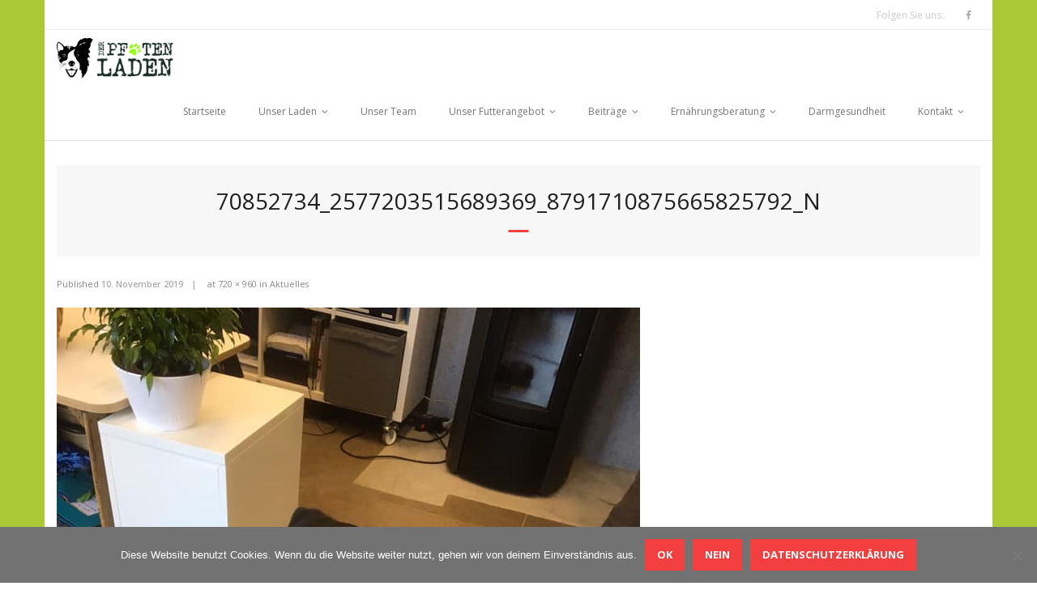

--- FILE ---
content_type: text/html; charset=UTF-8
request_url: https://der-pfotenladen.de/aktuelles/70852734_2577203515689369_8791710875665825792_n/
body_size: 58125
content:
<!DOCTYPE html>

<html dir="ltr" lang="de" prefix="og: https://ogp.me/ns#">
<head>
<meta charset="UTF-8" />
<meta name="viewport" content="width=device-width" />
<link rel="profile" href="//gmpg.org/xfn/11" />
<link rel="pingback" href="https://der-pfotenladen.de/xmlrpc.php" />

<title>70852734_2577203515689369_8791710875665825792_n | Der PfotenLaden</title>
<style>
#wpadminbar #wp-admin-bar-wccp_free_top_button .ab-icon:before {
	content: "\f160";
	color: #02CA02;
	top: 3px;
}
#wpadminbar #wp-admin-bar-wccp_free_top_button .ab-icon {
	transform: rotate(45deg);
}
</style>

		<!-- All in One SEO 4.8.9 - aioseo.com -->
	<meta name="description" content="hundefutter, katzenfutter, barf, darmaufbau, biothaneleine, fellpflege, flexileine, hundegeschirr, halsband, hundeeis, hundeleckerchen, hundeleine, katzenkorb, katzentunnel, kauartikel hund, maulkorb, moxonleine, muskelaufbau, muskelaufbau, ernährungsberatung, pfotenschutz, schleppleine, trockenfutter, fellbürste, futternapf, hühnerhälse, hundebett, hundedecke, katzenspielzeug, krallenschere, pansen, frostfleisch, innereien, bergneustadt, derschlag, gummersbach, marienheide, meinerzhagen, olpe, drohlshagen, reichshof, nümbrecht, waldbröl, morsbach, dieringhausen, engelskirchen" />
	<meta name="robots" content="max-image-preview:large" />
	<link rel="canonical" href="https://der-pfotenladen.de/aktuelles/70852734_2577203515689369_8791710875665825792_n/#main" />
	<meta name="generator" content="All in One SEO (AIOSEO) 4.8.9" />
		<meta property="og:locale" content="de_DE" />
		<meta property="og:site_name" content="Der PfotenLaden |" />
		<meta property="og:type" content="article" />
		<meta property="og:title" content="70852734_2577203515689369_8791710875665825792_n | Der PfotenLaden" />
		<meta property="og:url" content="https://der-pfotenladen.de/aktuelles/70852734_2577203515689369_8791710875665825792_n/#main" />
		<meta property="og:image" content="https://der-pfotenladen.de/wp-content/uploads/2021/11/Logo.jpg" />
		<meta property="og:image:secure_url" content="https://der-pfotenladen.de/wp-content/uploads/2021/11/Logo.jpg" />
		<meta property="article:published_time" content="2019-11-10T13:53:56+00:00" />
		<meta property="article:modified_time" content="2020-08-30T16:18:47+00:00" />
		<meta name="twitter:card" content="summary" />
		<meta name="twitter:title" content="70852734_2577203515689369_8791710875665825792_n | Der PfotenLaden" />
		<meta name="twitter:image" content="https://der-pfotenladen.de/wp-content/uploads/2021/11/Logo.jpg" />
		<script type="application/ld+json" class="aioseo-schema">
			{"@context":"https:\/\/schema.org","@graph":[{"@type":"BreadcrumbList","@id":"https:\/\/der-pfotenladen.de\/aktuelles\/70852734_2577203515689369_8791710875665825792_n\/#main#breadcrumblist","itemListElement":[{"@type":"ListItem","@id":"https:\/\/der-pfotenladen.de#listItem","position":1,"name":"Home","item":"https:\/\/der-pfotenladen.de","nextItem":{"@type":"ListItem","@id":"https:\/\/der-pfotenladen.de\/aktuelles\/70852734_2577203515689369_8791710875665825792_n\/#main#listItem","name":"70852734_2577203515689369_8791710875665825792_n"}},{"@type":"ListItem","@id":"https:\/\/der-pfotenladen.de\/aktuelles\/70852734_2577203515689369_8791710875665825792_n\/#main#listItem","position":2,"name":"70852734_2577203515689369_8791710875665825792_n","previousItem":{"@type":"ListItem","@id":"https:\/\/der-pfotenladen.de#listItem","name":"Home"}}]},{"@type":"ItemPage","@id":"https:\/\/der-pfotenladen.de\/aktuelles\/70852734_2577203515689369_8791710875665825792_n\/#main#itempage","url":"https:\/\/der-pfotenladen.de\/aktuelles\/70852734_2577203515689369_8791710875665825792_n\/#main","name":"70852734_2577203515689369_8791710875665825792_n | Der PfotenLaden","description":"hundefutter, katzenfutter, barf, darmaufbau, biothaneleine, fellpflege, flexileine, hundegeschirr, halsband, hundeeis, hundeleckerchen, hundeleine, katzenkorb, katzentunnel, kauartikel hund, maulkorb, moxonleine, muskelaufbau, muskelaufbau, ern\u00e4hrungsberatung, pfotenschutz, schleppleine, trockenfutter, fellb\u00fcrste, futternapf, h\u00fchnerh\u00e4lse, hundebett, hundedecke, katzenspielzeug, krallenschere, pansen, frostfleisch, innereien, bergneustadt, derschlag, gummersbach, marienheide, meinerzhagen, olpe, drohlshagen, reichshof, n\u00fcmbrecht, waldbr\u00f6l, morsbach, dieringhausen, engelskirchen","inLanguage":"de-DE","isPartOf":{"@id":"https:\/\/der-pfotenladen.de\/#website"},"breadcrumb":{"@id":"https:\/\/der-pfotenladen.de\/aktuelles\/70852734_2577203515689369_8791710875665825792_n\/#main#breadcrumblist"},"author":{"@id":"https:\/\/der-pfotenladen.de\/author\/pfotenladen\/#author"},"creator":{"@id":"https:\/\/der-pfotenladen.de\/author\/pfotenladen\/#author"},"datePublished":"2019-11-10T14:53:56+01:00","dateModified":"2020-08-30T17:18:47+01:00"},{"@type":"Organization","@id":"https:\/\/der-pfotenladen.de\/#organization","name":"Der PfotenLaden","url":"https:\/\/der-pfotenladen.de\/","logo":{"@type":"ImageObject","url":"https:\/\/der-pfotenladen.de\/wp-content\/uploads\/2021\/11\/Logo.jpg","@id":"https:\/\/der-pfotenladen.de\/aktuelles\/70852734_2577203515689369_8791710875665825792_n\/#main\/#organizationLogo","width":2363,"height":822},"image":{"@id":"https:\/\/der-pfotenladen.de\/aktuelles\/70852734_2577203515689369_8791710875665825792_n\/#main\/#organizationLogo"}},{"@type":"Person","@id":"https:\/\/der-pfotenladen.de\/author\/pfotenladen\/#author","url":"https:\/\/der-pfotenladen.de\/author\/pfotenladen\/","name":"pfotenladen","image":{"@type":"ImageObject","@id":"https:\/\/der-pfotenladen.de\/aktuelles\/70852734_2577203515689369_8791710875665825792_n\/#main#authorImage","url":"https:\/\/secure.gravatar.com\/avatar\/af381cf3603be753f222095307c3b831b8fad2cc8a262c1d5602009874dcdbb4?s=96&d=mm&r=g","width":96,"height":96,"caption":"pfotenladen"}},{"@type":"WebSite","@id":"https:\/\/der-pfotenladen.de\/#website","url":"https:\/\/der-pfotenladen.de\/","name":"Der PfotenLaden","inLanguage":"de-DE","publisher":{"@id":"https:\/\/der-pfotenladen.de\/#organization"}}]}
		</script>
		<!-- All in One SEO -->

<link rel='dns-prefetch' href='//netdna.bootstrapcdn.com' />
<link rel='dns-prefetch' href='//fonts.googleapis.com' />
<link rel="alternate" type="application/rss+xml" title="Der PfotenLaden &raquo; Feed" href="https://der-pfotenladen.de/feed/" />
<link rel="alternate" type="application/rss+xml" title="Der PfotenLaden &raquo; Kommentar-Feed" href="https://der-pfotenladen.de/comments/feed/" />
<link rel="alternate" type="application/rss+xml" title="Der PfotenLaden &raquo; Kommentar-Feed zu 70852734_2577203515689369_8791710875665825792_n" href="https://der-pfotenladen.de/aktuelles/70852734_2577203515689369_8791710875665825792_n/#main/feed/" />
<link rel="alternate" title="oEmbed (JSON)" type="application/json+oembed" href="https://der-pfotenladen.de/wp-json/oembed/1.0/embed?url=https%3A%2F%2Fder-pfotenladen.de%2Faktuelles%2F70852734_2577203515689369_8791710875665825792_n%2F%23main" />
<link rel="alternate" title="oEmbed (XML)" type="text/xml+oembed" href="https://der-pfotenladen.de/wp-json/oembed/1.0/embed?url=https%3A%2F%2Fder-pfotenladen.de%2Faktuelles%2F70852734_2577203515689369_8791710875665825792_n%2F%23main&#038;format=xml" />
<style id='wp-img-auto-sizes-contain-inline-css' type='text/css'>
img:is([sizes=auto i],[sizes^="auto," i]){contain-intrinsic-size:3000px 1500px}
/*# sourceURL=wp-img-auto-sizes-contain-inline-css */
</style>
<style id='wp-emoji-styles-inline-css' type='text/css'>

	img.wp-smiley, img.emoji {
		display: inline !important;
		border: none !important;
		box-shadow: none !important;
		height: 1em !important;
		width: 1em !important;
		margin: 0 0.07em !important;
		vertical-align: -0.1em !important;
		background: none !important;
		padding: 0 !important;
	}
/*# sourceURL=wp-emoji-styles-inline-css */
</style>
<style id='wp-block-library-inline-css' type='text/css'>
:root{--wp-block-synced-color:#7a00df;--wp-block-synced-color--rgb:122,0,223;--wp-bound-block-color:var(--wp-block-synced-color);--wp-editor-canvas-background:#ddd;--wp-admin-theme-color:#007cba;--wp-admin-theme-color--rgb:0,124,186;--wp-admin-theme-color-darker-10:#006ba1;--wp-admin-theme-color-darker-10--rgb:0,107,160.5;--wp-admin-theme-color-darker-20:#005a87;--wp-admin-theme-color-darker-20--rgb:0,90,135;--wp-admin-border-width-focus:2px}@media (min-resolution:192dpi){:root{--wp-admin-border-width-focus:1.5px}}.wp-element-button{cursor:pointer}:root .has-very-light-gray-background-color{background-color:#eee}:root .has-very-dark-gray-background-color{background-color:#313131}:root .has-very-light-gray-color{color:#eee}:root .has-very-dark-gray-color{color:#313131}:root .has-vivid-green-cyan-to-vivid-cyan-blue-gradient-background{background:linear-gradient(135deg,#00d084,#0693e3)}:root .has-purple-crush-gradient-background{background:linear-gradient(135deg,#34e2e4,#4721fb 50%,#ab1dfe)}:root .has-hazy-dawn-gradient-background{background:linear-gradient(135deg,#faaca8,#dad0ec)}:root .has-subdued-olive-gradient-background{background:linear-gradient(135deg,#fafae1,#67a671)}:root .has-atomic-cream-gradient-background{background:linear-gradient(135deg,#fdd79a,#004a59)}:root .has-nightshade-gradient-background{background:linear-gradient(135deg,#330968,#31cdcf)}:root .has-midnight-gradient-background{background:linear-gradient(135deg,#020381,#2874fc)}:root{--wp--preset--font-size--normal:16px;--wp--preset--font-size--huge:42px}.has-regular-font-size{font-size:1em}.has-larger-font-size{font-size:2.625em}.has-normal-font-size{font-size:var(--wp--preset--font-size--normal)}.has-huge-font-size{font-size:var(--wp--preset--font-size--huge)}.has-text-align-center{text-align:center}.has-text-align-left{text-align:left}.has-text-align-right{text-align:right}.has-fit-text{white-space:nowrap!important}#end-resizable-editor-section{display:none}.aligncenter{clear:both}.items-justified-left{justify-content:flex-start}.items-justified-center{justify-content:center}.items-justified-right{justify-content:flex-end}.items-justified-space-between{justify-content:space-between}.screen-reader-text{border:0;clip-path:inset(50%);height:1px;margin:-1px;overflow:hidden;padding:0;position:absolute;width:1px;word-wrap:normal!important}.screen-reader-text:focus{background-color:#ddd;clip-path:none;color:#444;display:block;font-size:1em;height:auto;left:5px;line-height:normal;padding:15px 23px 14px;text-decoration:none;top:5px;width:auto;z-index:100000}html :where(.has-border-color){border-style:solid}html :where([style*=border-top-color]){border-top-style:solid}html :where([style*=border-right-color]){border-right-style:solid}html :where([style*=border-bottom-color]){border-bottom-style:solid}html :where([style*=border-left-color]){border-left-style:solid}html :where([style*=border-width]){border-style:solid}html :where([style*=border-top-width]){border-top-style:solid}html :where([style*=border-right-width]){border-right-style:solid}html :where([style*=border-bottom-width]){border-bottom-style:solid}html :where([style*=border-left-width]){border-left-style:solid}html :where(img[class*=wp-image-]){height:auto;max-width:100%}:where(figure){margin:0 0 1em}html :where(.is-position-sticky){--wp-admin--admin-bar--position-offset:var(--wp-admin--admin-bar--height,0px)}@media screen and (max-width:600px){html :where(.is-position-sticky){--wp-admin--admin-bar--position-offset:0px}}

/*# sourceURL=wp-block-library-inline-css */
</style><style id='global-styles-inline-css' type='text/css'>
:root{--wp--preset--aspect-ratio--square: 1;--wp--preset--aspect-ratio--4-3: 4/3;--wp--preset--aspect-ratio--3-4: 3/4;--wp--preset--aspect-ratio--3-2: 3/2;--wp--preset--aspect-ratio--2-3: 2/3;--wp--preset--aspect-ratio--16-9: 16/9;--wp--preset--aspect-ratio--9-16: 9/16;--wp--preset--color--black: #000000;--wp--preset--color--cyan-bluish-gray: #abb8c3;--wp--preset--color--white: #ffffff;--wp--preset--color--pale-pink: #f78da7;--wp--preset--color--vivid-red: #cf2e2e;--wp--preset--color--luminous-vivid-orange: #ff6900;--wp--preset--color--luminous-vivid-amber: #fcb900;--wp--preset--color--light-green-cyan: #7bdcb5;--wp--preset--color--vivid-green-cyan: #00d084;--wp--preset--color--pale-cyan-blue: #8ed1fc;--wp--preset--color--vivid-cyan-blue: #0693e3;--wp--preset--color--vivid-purple: #9b51e0;--wp--preset--gradient--vivid-cyan-blue-to-vivid-purple: linear-gradient(135deg,rgb(6,147,227) 0%,rgb(155,81,224) 100%);--wp--preset--gradient--light-green-cyan-to-vivid-green-cyan: linear-gradient(135deg,rgb(122,220,180) 0%,rgb(0,208,130) 100%);--wp--preset--gradient--luminous-vivid-amber-to-luminous-vivid-orange: linear-gradient(135deg,rgb(252,185,0) 0%,rgb(255,105,0) 100%);--wp--preset--gradient--luminous-vivid-orange-to-vivid-red: linear-gradient(135deg,rgb(255,105,0) 0%,rgb(207,46,46) 100%);--wp--preset--gradient--very-light-gray-to-cyan-bluish-gray: linear-gradient(135deg,rgb(238,238,238) 0%,rgb(169,184,195) 100%);--wp--preset--gradient--cool-to-warm-spectrum: linear-gradient(135deg,rgb(74,234,220) 0%,rgb(151,120,209) 20%,rgb(207,42,186) 40%,rgb(238,44,130) 60%,rgb(251,105,98) 80%,rgb(254,248,76) 100%);--wp--preset--gradient--blush-light-purple: linear-gradient(135deg,rgb(255,206,236) 0%,rgb(152,150,240) 100%);--wp--preset--gradient--blush-bordeaux: linear-gradient(135deg,rgb(254,205,165) 0%,rgb(254,45,45) 50%,rgb(107,0,62) 100%);--wp--preset--gradient--luminous-dusk: linear-gradient(135deg,rgb(255,203,112) 0%,rgb(199,81,192) 50%,rgb(65,88,208) 100%);--wp--preset--gradient--pale-ocean: linear-gradient(135deg,rgb(255,245,203) 0%,rgb(182,227,212) 50%,rgb(51,167,181) 100%);--wp--preset--gradient--electric-grass: linear-gradient(135deg,rgb(202,248,128) 0%,rgb(113,206,126) 100%);--wp--preset--gradient--midnight: linear-gradient(135deg,rgb(2,3,129) 0%,rgb(40,116,252) 100%);--wp--preset--font-size--small: 13px;--wp--preset--font-size--medium: 20px;--wp--preset--font-size--large: 36px;--wp--preset--font-size--x-large: 42px;--wp--preset--spacing--20: 0.44rem;--wp--preset--spacing--30: 0.67rem;--wp--preset--spacing--40: 1rem;--wp--preset--spacing--50: 1.5rem;--wp--preset--spacing--60: 2.25rem;--wp--preset--spacing--70: 3.38rem;--wp--preset--spacing--80: 5.06rem;--wp--preset--shadow--natural: 6px 6px 9px rgba(0, 0, 0, 0.2);--wp--preset--shadow--deep: 12px 12px 50px rgba(0, 0, 0, 0.4);--wp--preset--shadow--sharp: 6px 6px 0px rgba(0, 0, 0, 0.2);--wp--preset--shadow--outlined: 6px 6px 0px -3px rgb(255, 255, 255), 6px 6px rgb(0, 0, 0);--wp--preset--shadow--crisp: 6px 6px 0px rgb(0, 0, 0);}:where(.is-layout-flex){gap: 0.5em;}:where(.is-layout-grid){gap: 0.5em;}body .is-layout-flex{display: flex;}.is-layout-flex{flex-wrap: wrap;align-items: center;}.is-layout-flex > :is(*, div){margin: 0;}body .is-layout-grid{display: grid;}.is-layout-grid > :is(*, div){margin: 0;}:where(.wp-block-columns.is-layout-flex){gap: 2em;}:where(.wp-block-columns.is-layout-grid){gap: 2em;}:where(.wp-block-post-template.is-layout-flex){gap: 1.25em;}:where(.wp-block-post-template.is-layout-grid){gap: 1.25em;}.has-black-color{color: var(--wp--preset--color--black) !important;}.has-cyan-bluish-gray-color{color: var(--wp--preset--color--cyan-bluish-gray) !important;}.has-white-color{color: var(--wp--preset--color--white) !important;}.has-pale-pink-color{color: var(--wp--preset--color--pale-pink) !important;}.has-vivid-red-color{color: var(--wp--preset--color--vivid-red) !important;}.has-luminous-vivid-orange-color{color: var(--wp--preset--color--luminous-vivid-orange) !important;}.has-luminous-vivid-amber-color{color: var(--wp--preset--color--luminous-vivid-amber) !important;}.has-light-green-cyan-color{color: var(--wp--preset--color--light-green-cyan) !important;}.has-vivid-green-cyan-color{color: var(--wp--preset--color--vivid-green-cyan) !important;}.has-pale-cyan-blue-color{color: var(--wp--preset--color--pale-cyan-blue) !important;}.has-vivid-cyan-blue-color{color: var(--wp--preset--color--vivid-cyan-blue) !important;}.has-vivid-purple-color{color: var(--wp--preset--color--vivid-purple) !important;}.has-black-background-color{background-color: var(--wp--preset--color--black) !important;}.has-cyan-bluish-gray-background-color{background-color: var(--wp--preset--color--cyan-bluish-gray) !important;}.has-white-background-color{background-color: var(--wp--preset--color--white) !important;}.has-pale-pink-background-color{background-color: var(--wp--preset--color--pale-pink) !important;}.has-vivid-red-background-color{background-color: var(--wp--preset--color--vivid-red) !important;}.has-luminous-vivid-orange-background-color{background-color: var(--wp--preset--color--luminous-vivid-orange) !important;}.has-luminous-vivid-amber-background-color{background-color: var(--wp--preset--color--luminous-vivid-amber) !important;}.has-light-green-cyan-background-color{background-color: var(--wp--preset--color--light-green-cyan) !important;}.has-vivid-green-cyan-background-color{background-color: var(--wp--preset--color--vivid-green-cyan) !important;}.has-pale-cyan-blue-background-color{background-color: var(--wp--preset--color--pale-cyan-blue) !important;}.has-vivid-cyan-blue-background-color{background-color: var(--wp--preset--color--vivid-cyan-blue) !important;}.has-vivid-purple-background-color{background-color: var(--wp--preset--color--vivid-purple) !important;}.has-black-border-color{border-color: var(--wp--preset--color--black) !important;}.has-cyan-bluish-gray-border-color{border-color: var(--wp--preset--color--cyan-bluish-gray) !important;}.has-white-border-color{border-color: var(--wp--preset--color--white) !important;}.has-pale-pink-border-color{border-color: var(--wp--preset--color--pale-pink) !important;}.has-vivid-red-border-color{border-color: var(--wp--preset--color--vivid-red) !important;}.has-luminous-vivid-orange-border-color{border-color: var(--wp--preset--color--luminous-vivid-orange) !important;}.has-luminous-vivid-amber-border-color{border-color: var(--wp--preset--color--luminous-vivid-amber) !important;}.has-light-green-cyan-border-color{border-color: var(--wp--preset--color--light-green-cyan) !important;}.has-vivid-green-cyan-border-color{border-color: var(--wp--preset--color--vivid-green-cyan) !important;}.has-pale-cyan-blue-border-color{border-color: var(--wp--preset--color--pale-cyan-blue) !important;}.has-vivid-cyan-blue-border-color{border-color: var(--wp--preset--color--vivid-cyan-blue) !important;}.has-vivid-purple-border-color{border-color: var(--wp--preset--color--vivid-purple) !important;}.has-vivid-cyan-blue-to-vivid-purple-gradient-background{background: var(--wp--preset--gradient--vivid-cyan-blue-to-vivid-purple) !important;}.has-light-green-cyan-to-vivid-green-cyan-gradient-background{background: var(--wp--preset--gradient--light-green-cyan-to-vivid-green-cyan) !important;}.has-luminous-vivid-amber-to-luminous-vivid-orange-gradient-background{background: var(--wp--preset--gradient--luminous-vivid-amber-to-luminous-vivid-orange) !important;}.has-luminous-vivid-orange-to-vivid-red-gradient-background{background: var(--wp--preset--gradient--luminous-vivid-orange-to-vivid-red) !important;}.has-very-light-gray-to-cyan-bluish-gray-gradient-background{background: var(--wp--preset--gradient--very-light-gray-to-cyan-bluish-gray) !important;}.has-cool-to-warm-spectrum-gradient-background{background: var(--wp--preset--gradient--cool-to-warm-spectrum) !important;}.has-blush-light-purple-gradient-background{background: var(--wp--preset--gradient--blush-light-purple) !important;}.has-blush-bordeaux-gradient-background{background: var(--wp--preset--gradient--blush-bordeaux) !important;}.has-luminous-dusk-gradient-background{background: var(--wp--preset--gradient--luminous-dusk) !important;}.has-pale-ocean-gradient-background{background: var(--wp--preset--gradient--pale-ocean) !important;}.has-electric-grass-gradient-background{background: var(--wp--preset--gradient--electric-grass) !important;}.has-midnight-gradient-background{background: var(--wp--preset--gradient--midnight) !important;}.has-small-font-size{font-size: var(--wp--preset--font-size--small) !important;}.has-medium-font-size{font-size: var(--wp--preset--font-size--medium) !important;}.has-large-font-size{font-size: var(--wp--preset--font-size--large) !important;}.has-x-large-font-size{font-size: var(--wp--preset--font-size--x-large) !important;}
/*# sourceURL=global-styles-inline-css */
</style>

<style id='classic-theme-styles-inline-css' type='text/css'>
/*! This file is auto-generated */
.wp-block-button__link{color:#fff;background-color:#32373c;border-radius:9999px;box-shadow:none;text-decoration:none;padding:calc(.667em + 2px) calc(1.333em + 2px);font-size:1.125em}.wp-block-file__button{background:#32373c;color:#fff;text-decoration:none}
/*# sourceURL=/wp-includes/css/classic-themes.min.css */
</style>
<link rel='stylesheet' id='contact-form-7-css' href='https://der-pfotenladen.de/wp-content/plugins/contact-form-7/includes/css/styles.css?ver=6.1.3' type='text/css' media='all' />
<link rel='stylesheet' id='cookie-notice-front-css' href='https://der-pfotenladen.de/wp-content/plugins/cookie-notice/css/front.min.css?ver=2.5.8' type='text/css' media='all' />
<link rel='stylesheet' id='font-awesome-css' href='//netdna.bootstrapcdn.com/font-awesome/4.1.0/css/font-awesome.css' type='text/css' media='screen' />
<link rel='stylesheet' id='thinkup-bootstrap-css' href='https://der-pfotenladen.de/wp-content/themes/minamaze/lib/extentions/bootstrap/css/bootstrap.min.css?ver=2.3.2' type='text/css' media='all' />
<link rel='stylesheet' id='thinkup-shortcodes-css' href='https://der-pfotenladen.de/wp-content/themes/minamaze/styles/style-shortcodes.css?ver=1.10.1' type='text/css' media='all' />
<link rel='stylesheet' id='thinkup-style-css' href='https://der-pfotenladen.de/wp-content/themes/minamaze/style.css?ver=6.9' type='text/css' media='all' />
<link rel='stylesheet' id='minamaze-thinkup-style-business-css' href='https://der-pfotenladen.de/wp-content/themes/minamaze-business/style.css?ver=1.0.9' type='text/css' media='all' />
<link rel='stylesheet' id='thinkup-google-fonts-css' href='//fonts.googleapis.com/css?family=Open+Sans%3A300%2C400%2C600%2C700&#038;subset=latin%2Clatin-ext' type='text/css' media='all' />
<link rel='stylesheet' id='prettyPhoto-css' href='https://der-pfotenladen.de/wp-content/themes/minamaze/lib/extentions/prettyPhoto/css/prettyPhoto.css?ver=3.1.6' type='text/css' media='all' />
<link rel='stylesheet' id='dashicons-css' href='https://der-pfotenladen.de/wp-includes/css/dashicons.min.css?ver=6.9' type='text/css' media='all' />
<link rel='stylesheet' id='thinkup-responsive-css' href='https://der-pfotenladen.de/wp-content/themes/minamaze/styles/style-responsive.css?ver=1.10.1' type='text/css' media='all' />
<script type="text/javascript" src="https://der-pfotenladen.de/wp-includes/js/jquery/jquery.min.js?ver=3.7.1" id="jquery-core-js"></script>
<script type="text/javascript" src="https://der-pfotenladen.de/wp-includes/js/jquery/jquery-migrate.min.js?ver=3.4.1" id="jquery-migrate-js"></script>
<link rel="https://api.w.org/" href="https://der-pfotenladen.de/wp-json/" /><link rel="alternate" title="JSON" type="application/json" href="https://der-pfotenladen.de/wp-json/wp/v2/media/285" /><link rel="EditURI" type="application/rsd+xml" title="RSD" href="https://der-pfotenladen.de/xmlrpc.php?rsd" />
<meta name="generator" content="WordPress 6.9" />
<link rel='shortlink' href='https://der-pfotenladen.de/?p=285' />
	<link rel="preconnect" href="https://fonts.googleapis.com">
	<link rel="preconnect" href="https://fonts.gstatic.com">
	<!-- keyword meta -->
<meta name="description" content="hundefutter, katzenfutter, barf, darmaufbau, biothaneleine, fellpflege, flexileine, hundegeschirr, halsband, hundeeis, hundeleckerchen, hundeleine, …" />
<meta name="verify-v1" content="UA-176842711-1" />
<meta name="google-site-verification" content="UA-176842711-1" />

<style>
.scroll-back-to-top-wrapper {
    position: fixed;
	opacity: 0;
	visibility: hidden;
	overflow: hidden;
	text-align: center;
	z-index: 99999999;
    background-color: #777777;
	color: #eeeeee;
	width: 50px;
	height: 48px;
	line-height: 48px;
	right: 30px;
	bottom: 30px;
	padding-top: 2px;
	border-top-left-radius: 10px;
	border-top-right-radius: 10px;
	border-bottom-right-radius: 10px;
	border-bottom-left-radius: 10px;
	-webkit-transition: all 0.5s ease-in-out;
	-moz-transition: all 0.5s ease-in-out;
	-ms-transition: all 0.5s ease-in-out;
	-o-transition: all 0.5s ease-in-out;
	transition: all 0.5s ease-in-out;
}
.scroll-back-to-top-wrapper:hover {
	background-color: #888888;
  color: #eeeeee;
}
.scroll-back-to-top-wrapper.show {
    visibility:visible;
    cursor:pointer;
	opacity: 1.0;
}
.scroll-back-to-top-wrapper i.fa {
	line-height: inherit;
}
.scroll-back-to-top-wrapper .fa-lg {
	vertical-align: 0;
}
</style><script id="wpcp_disable_selection" type="text/javascript">
var image_save_msg='You are not allowed to save images!';
	var no_menu_msg='Context Menu disabled!';
	var smessage = "";

function disableEnterKey(e)
{
	var elemtype = e.target.tagName;
	
	elemtype = elemtype.toUpperCase();
	
	if (elemtype == "TEXT" || elemtype == "TEXTAREA" || elemtype == "INPUT" || elemtype == "PASSWORD" || elemtype == "SELECT" || elemtype == "OPTION" || elemtype == "EMBED")
	{
		elemtype = 'TEXT';
	}
	
	if (e.ctrlKey){
     var key;
     if(window.event)
          key = window.event.keyCode;     //IE
     else
          key = e.which;     //firefox (97)
    //if (key != 17) alert(key);
     if (elemtype!= 'TEXT' && (key == 97 || key == 65 || key == 67 || key == 99 || key == 88 || key == 120 || key == 26 || key == 85  || key == 86 || key == 83 || key == 43 || key == 73))
     {
		if(wccp_free_iscontenteditable(e)) return true;
		show_wpcp_message('You are not allowed to copy content or view source');
		return false;
     }else
     	return true;
     }
}


/*For contenteditable tags*/
function wccp_free_iscontenteditable(e)
{
	var e = e || window.event; // also there is no e.target property in IE. instead IE uses window.event.srcElement
  	
	var target = e.target || e.srcElement;

	var elemtype = e.target.nodeName;
	
	elemtype = elemtype.toUpperCase();
	
	var iscontenteditable = "false";
		
	if(typeof target.getAttribute!="undefined" ) iscontenteditable = target.getAttribute("contenteditable"); // Return true or false as string
	
	var iscontenteditable2 = false;
	
	if(typeof target.isContentEditable!="undefined" ) iscontenteditable2 = target.isContentEditable; // Return true or false as boolean

	if(target.parentElement.isContentEditable) iscontenteditable2 = true;
	
	if (iscontenteditable == "true" || iscontenteditable2 == true)
	{
		if(typeof target.style!="undefined" ) target.style.cursor = "text";
		
		return true;
	}
}

////////////////////////////////////
function disable_copy(e)
{	
	var e = e || window.event; // also there is no e.target property in IE. instead IE uses window.event.srcElement
	
	var elemtype = e.target.tagName;
	
	elemtype = elemtype.toUpperCase();
	
	if (elemtype == "TEXT" || elemtype == "TEXTAREA" || elemtype == "INPUT" || elemtype == "PASSWORD" || elemtype == "SELECT" || elemtype == "OPTION" || elemtype == "EMBED")
	{
		elemtype = 'TEXT';
	}
	
	if(wccp_free_iscontenteditable(e)) return true;
	
	var isSafari = /Safari/.test(navigator.userAgent) && /Apple Computer/.test(navigator.vendor);
	
	var checker_IMG = '';
	if (elemtype == "IMG" && checker_IMG == 'checked' && e.detail >= 2) {show_wpcp_message(alertMsg_IMG);return false;}
	if (elemtype != "TEXT")
	{
		if (smessage !== "" && e.detail == 2)
			show_wpcp_message(smessage);
		
		if (isSafari)
			return true;
		else
			return false;
	}	
}

//////////////////////////////////////////
function disable_copy_ie()
{
	var e = e || window.event;
	var elemtype = window.event.srcElement.nodeName;
	elemtype = elemtype.toUpperCase();
	if(wccp_free_iscontenteditable(e)) return true;
	if (elemtype == "IMG") {show_wpcp_message(alertMsg_IMG);return false;}
	if (elemtype != "TEXT" && elemtype != "TEXTAREA" && elemtype != "INPUT" && elemtype != "PASSWORD" && elemtype != "SELECT" && elemtype != "OPTION" && elemtype != "EMBED")
	{
		return false;
	}
}	
function reEnable()
{
	return true;
}
document.onkeydown = disableEnterKey;
document.onselectstart = disable_copy_ie;
if(navigator.userAgent.indexOf('MSIE')==-1)
{
	document.onmousedown = disable_copy;
	document.onclick = reEnable;
}
function disableSelection(target)
{
    //For IE This code will work
    if (typeof target.onselectstart!="undefined")
    target.onselectstart = disable_copy_ie;
    
    //For Firefox This code will work
    else if (typeof target.style.MozUserSelect!="undefined")
    {target.style.MozUserSelect="none";}
    
    //All other  (ie: Opera) This code will work
    else
    target.onmousedown=function(){return false}
    target.style.cursor = "default";
}
//Calling the JS function directly just after body load
window.onload = function(){disableSelection(document.body);};

//////////////////special for safari Start////////////////
var onlongtouch;
var timer;
var touchduration = 1000; //length of time we want the user to touch before we do something

var elemtype = "";
function touchstart(e) {
	var e = e || window.event;
  // also there is no e.target property in IE.
  // instead IE uses window.event.srcElement
  	var target = e.target || e.srcElement;
	
	elemtype = window.event.srcElement.nodeName;
	
	elemtype = elemtype.toUpperCase();
	
	if(!wccp_pro_is_passive()) e.preventDefault();
	if (!timer) {
		timer = setTimeout(onlongtouch, touchduration);
	}
}

function touchend() {
    //stops short touches from firing the event
    if (timer) {
        clearTimeout(timer);
        timer = null;
    }
	onlongtouch();
}

onlongtouch = function(e) { //this will clear the current selection if anything selected
	
	if (elemtype != "TEXT" && elemtype != "TEXTAREA" && elemtype != "INPUT" && elemtype != "PASSWORD" && elemtype != "SELECT" && elemtype != "EMBED" && elemtype != "OPTION")	
	{
		if (window.getSelection) {
			if (window.getSelection().empty) {  // Chrome
			window.getSelection().empty();
			} else if (window.getSelection().removeAllRanges) {  // Firefox
			window.getSelection().removeAllRanges();
			}
		} else if (document.selection) {  // IE?
			document.selection.empty();
		}
		return false;
	}
};

document.addEventListener("DOMContentLoaded", function(event) { 
    window.addEventListener("touchstart", touchstart, false);
    window.addEventListener("touchend", touchend, false);
});

function wccp_pro_is_passive() {

  var cold = false,
  hike = function() {};

  try {
	  const object1 = {};
  var aid = Object.defineProperty(object1, 'passive', {
  get() {cold = true}
  });
  window.addEventListener('test', hike, aid);
  window.removeEventListener('test', hike, aid);
  } catch (e) {}

  return cold;
}
/*special for safari End*/
</script>
<script id="wpcp_disable_Right_Click" type="text/javascript">
document.ondragstart = function() { return false;}
	function nocontext(e) {
	   return false;
	}
	document.oncontextmenu = nocontext;
</script>
<style>
.unselectable
{
-moz-user-select:none;
-webkit-user-select:none;
cursor: default;
}
html
{
-webkit-touch-callout: none;
-webkit-user-select: none;
-khtml-user-select: none;
-moz-user-select: none;
-ms-user-select: none;
user-select: none;
-webkit-tap-highlight-color: rgba(0,0,0,0);
}
</style>
<script id="wpcp_css_disable_selection" type="text/javascript">
var e = document.getElementsByTagName('body')[0];
if(e)
{
	e.setAttribute('unselectable',"on");
}
</script>
<style type="text/css">.recentcomments a{display:inline !important;padding:0 !important;margin:0 !important;}</style><style type="text/css" id="custom-background-css">
body.custom-background { background-image: url("https://der-pfotenladen.de/wp-content/uploads/2021/11/Hintergrund-Farbe-1.jpg"); background-position: center center; background-size: cover; background-repeat: no-repeat; background-attachment: fixed; }
</style>
	<link rel="icon" href="https://der-pfotenladen.de/wp-content/uploads/2021/11/Favicon-2-150x150.jpg" sizes="32x32" />
<link rel="icon" href="https://der-pfotenladen.de/wp-content/uploads/2021/11/Favicon-2.jpg" sizes="192x192" />
<link rel="apple-touch-icon" href="https://der-pfotenladen.de/wp-content/uploads/2021/11/Favicon-2.jpg" />
<meta name="msapplication-TileImage" content="https://der-pfotenladen.de/wp-content/uploads/2021/11/Favicon-2.jpg" />
	<style id="egf-frontend-styles" type="text/css">
		p {} h1 {} h2 {} h3 {} h4 {} h5 {} h6 {} 	</style>
	</head>

<body class="attachment wp-singular attachment-template-default attachmentid-285 attachment-jpeg custom-background wp-custom-logo wp-theme-minamaze wp-child-theme-minamaze-business cookies-not-set unselectable layout-sidebar-none layout-responsive header-style1">
<div id="body-core" class="hfeed site">

	<a class="skip-link screen-reader-text" href="#content">Skip to content</a>
	<!-- .skip-link -->

	<header id="site-header">

		
		<div id="pre-header">
		<div class="wrap-safari">
		<div id="pre-header-core" class="main-navigation">
  
			
			
			<div id="pre-header-social"><ul><li class="social message">Folgen Sie uns:</li><li class="social facebook"><a href="https://www.facebook.com/Artgerecht-1365109126898820/" data-tip="bottom" data-original-title="Facebook" target="_blank"><i class="fa fa-facebook"></i></a></li></ul></div>
		</div>
		</div>
		</div>
		<!-- #pre-header -->

		<div id="header">
		<div id="header-core">

			<div id="logo">
			<a href="https://der-pfotenladen.de/" class="custom-logo-link" rel="home"><img width="2363" height="822" src="https://der-pfotenladen.de/wp-content/uploads/2021/11/Logo.jpg" class="custom-logo" alt="Der PfotenLaden" decoding="async" fetchpriority="high" srcset="https://der-pfotenladen.de/wp-content/uploads/2021/11/Logo.jpg 2363w, https://der-pfotenladen.de/wp-content/uploads/2021/11/Logo-300x104.jpg 300w, https://der-pfotenladen.de/wp-content/uploads/2021/11/Logo-1024x356.jpg 1024w, https://der-pfotenladen.de/wp-content/uploads/2021/11/Logo-768x267.jpg 768w, https://der-pfotenladen.de/wp-content/uploads/2021/11/Logo-1536x534.jpg 1536w, https://der-pfotenladen.de/wp-content/uploads/2021/11/Logo-2048x712.jpg 2048w" sizes="(max-width: 2363px) 100vw, 2363px" /></a>			</div>

			<div id="header-links" class="main-navigation">
			<div id="header-links-inner" class="header-links">
				<ul id="menu-menue" class="menu"><li id="menu-item-29" class="menu-item menu-item-type-custom menu-item-object-custom menu-item-home menu-item-29"><a href="http://der-pfotenladen.de">Startseite</a></li>
<li id="menu-item-352" class="menu-item menu-item-type-post_type menu-item-object-page menu-item-has-children menu-item-352"><a href="https://der-pfotenladen.de/unser-laden/">Unser Laden</a>
<ul class="sub-menu">
	<li id="menu-item-384" class="menu-item menu-item-type-post_type menu-item-object-page menu-item-384"><a href="https://der-pfotenladen.de/unser-laden/veranstaltungen/">Veranstaltungen</a></li>
</ul>
</li>
<li id="menu-item-93" class="menu-item menu-item-type-post_type menu-item-object-page menu-item-93"><a href="https://der-pfotenladen.de/unser-team/">Unser Team</a></li>
<li id="menu-item-120" class="menu-item menu-item-type-post_type menu-item-object-page menu-item-has-children menu-item-120"><a href="https://der-pfotenladen.de/unser-futterangebot/">Unser Futterangebot</a>
<ul class="sub-menu">
	<li id="menu-item-121" class="menu-item menu-item-type-post_type menu-item-object-page menu-item-121"><a href="https://der-pfotenladen.de/unser-futterangebot/unsere-hersteller/">Unsere Hersteller</a></li>
</ul>
</li>
<li id="menu-item-586" class="menu-item menu-item-type-post_type menu-item-object-page menu-item-has-children menu-item-586"><a href="https://der-pfotenladen.de/themenbeitraege/">Beiträge</a>
<ul class="sub-menu">
	<li id="menu-item-591" class="menu-item menu-item-type-post_type menu-item-object-page menu-item-591"><a href="https://der-pfotenladen.de/vitamin-d-in-der-hundefuetterung/">Vitamin D in der Hundefütterung</a></li>
</ul>
</li>
<li id="menu-item-124" class="menu-item menu-item-type-post_type menu-item-object-page menu-item-has-children menu-item-124"><a href="https://der-pfotenladen.de/ernaehrungsberatung/">Ernährungsberatung</a>
<ul class="sub-menu">
	<li id="menu-item-380" class="menu-item menu-item-type-post_type menu-item-object-page menu-item-380"><a href="https://der-pfotenladen.de/ernaehrungsberatung/meine-qualifikationen/">Meine Qualifikationen</a></li>
	<li id="menu-item-393" class="menu-item menu-item-type-post_type menu-item-object-page menu-item-393"><a href="https://der-pfotenladen.de/ernaehrungsberatung/was-ist-barf/">Was ist Barf?</a></li>
	<li id="menu-item-400" class="menu-item menu-item-type-post_type menu-item-object-page menu-item-400"><a href="https://der-pfotenladen.de/ernaehrungsberatung/leistungen-preise/">Leistungen &#038; Preise</a></li>
	<li id="menu-item-407" class="menu-item menu-item-type-post_type menu-item-object-page menu-item-407"><a href="https://der-pfotenladen.de/ernaehrungsberatung/genoline/">Genoline</a></li>
</ul>
</li>
<li id="menu-item-365" class="menu-item menu-item-type-post_type menu-item-object-page menu-item-365"><a href="https://der-pfotenladen.de/darmgesundheit/">Darmgesundheit</a></li>
<li id="menu-item-132" class="menu-item menu-item-type-post_type menu-item-object-page menu-item-has-children menu-item-132"><a href="https://der-pfotenladen.de/kontakt/">Kontakt</a>
<ul class="sub-menu">
	<li id="menu-item-138" class="menu-item menu-item-type-post_type menu-item-object-page menu-item-138"><a href="https://der-pfotenladen.de/kontakt/kontaktformular/">Kontaktformular</a></li>
	<li id="menu-item-154" class="menu-item menu-item-type-post_type menu-item-object-page menu-item-154"><a href="https://der-pfotenladen.de/kontakt/impressum/">Impressum</a></li>
	<li id="menu-item-153" class="menu-item menu-item-type-post_type menu-item-object-page menu-item-153"><a href="https://der-pfotenladen.de/kontakt/datenschutz/">Datenschutz</a></li>
	<li id="menu-item-152" class="menu-item menu-item-type-post_type menu-item-object-page menu-item-152"><a href="https://der-pfotenladen.de/kontakt/agbs/">AGB´s</a></li>
</ul>
</li>
</ul>			</div>
			</div>
			<!-- #header-links .main-navigation -->

			<div id="header-responsive"><a class="btn-navbar collapsed" data-toggle="collapse" data-target=".nav-collapse" tabindex="0"><span class="icon-bar"></span><span class="icon-bar"></span><span class="icon-bar"></span></a><div id="header-responsive-inner" class="responsive-links nav-collapse collapse"><ul id="menu-menue-1" class=""><li class="menu-item menu-item-type-custom menu-item-object-custom menu-item-home menu-item-29"><a href="http://der-pfotenladen.de">Startseite</a></li>
<li class="menu-item menu-item-type-post_type menu-item-object-page menu-item-has-children menu-item-352"><a href="https://der-pfotenladen.de/unser-laden/">Unser Laden</a>
<ul class="sub-menu">
	<li class="menu-item menu-item-type-post_type menu-item-object-page menu-item-384"><a href="https://der-pfotenladen.de/unser-laden/veranstaltungen/">&nbsp; &nbsp; &nbsp; &nbsp; &#45; Veranstaltungen</a></li>
</ul>
</li>
<li class="menu-item menu-item-type-post_type menu-item-object-page menu-item-93"><a href="https://der-pfotenladen.de/unser-team/">Unser Team</a></li>
<li class="menu-item menu-item-type-post_type menu-item-object-page menu-item-has-children menu-item-120"><a href="https://der-pfotenladen.de/unser-futterangebot/">Unser Futterangebot</a>
<ul class="sub-menu">
	<li class="menu-item menu-item-type-post_type menu-item-object-page menu-item-121"><a href="https://der-pfotenladen.de/unser-futterangebot/unsere-hersteller/">&nbsp; &nbsp; &nbsp; &nbsp; &#45; Unsere Hersteller</a></li>
</ul>
</li>
<li class="menu-item menu-item-type-post_type menu-item-object-page menu-item-has-children menu-item-586"><a href="https://der-pfotenladen.de/themenbeitraege/">Beiträge</a>
<ul class="sub-menu">
	<li class="menu-item menu-item-type-post_type menu-item-object-page menu-item-591"><a href="https://der-pfotenladen.de/vitamin-d-in-der-hundefuetterung/">&nbsp; &nbsp; &nbsp; &nbsp; &#45; Vitamin D in der Hundefütterung</a></li>
</ul>
</li>
<li class="menu-item menu-item-type-post_type menu-item-object-page menu-item-has-children menu-item-124"><a href="https://der-pfotenladen.de/ernaehrungsberatung/">Ernährungsberatung</a>
<ul class="sub-menu">
	<li class="menu-item menu-item-type-post_type menu-item-object-page menu-item-380"><a href="https://der-pfotenladen.de/ernaehrungsberatung/meine-qualifikationen/">&nbsp; &nbsp; &nbsp; &nbsp; &#45; Meine Qualifikationen</a></li>
	<li class="menu-item menu-item-type-post_type menu-item-object-page menu-item-393"><a href="https://der-pfotenladen.de/ernaehrungsberatung/was-ist-barf/">&nbsp; &nbsp; &nbsp; &nbsp; &#45; Was ist Barf?</a></li>
	<li class="menu-item menu-item-type-post_type menu-item-object-page menu-item-400"><a href="https://der-pfotenladen.de/ernaehrungsberatung/leistungen-preise/">&nbsp; &nbsp; &nbsp; &nbsp; &#45; Leistungen &#038; Preise</a></li>
	<li class="menu-item menu-item-type-post_type menu-item-object-page menu-item-407"><a href="https://der-pfotenladen.de/ernaehrungsberatung/genoline/">&nbsp; &nbsp; &nbsp; &nbsp; &#45; Genoline</a></li>
</ul>
</li>
<li class="menu-item menu-item-type-post_type menu-item-object-page menu-item-365"><a href="https://der-pfotenladen.de/darmgesundheit/">Darmgesundheit</a></li>
<li class="menu-item menu-item-type-post_type menu-item-object-page menu-item-has-children menu-item-132"><a href="https://der-pfotenladen.de/kontakt/">Kontakt</a>
<ul class="sub-menu">
	<li class="menu-item menu-item-type-post_type menu-item-object-page menu-item-138"><a href="https://der-pfotenladen.de/kontakt/kontaktformular/">&nbsp; &nbsp; &nbsp; &nbsp; &#45; Kontaktformular</a></li>
	<li class="menu-item menu-item-type-post_type menu-item-object-page menu-item-154"><a href="https://der-pfotenladen.de/kontakt/impressum/">&nbsp; &nbsp; &nbsp; &nbsp; &#45; Impressum</a></li>
	<li class="menu-item menu-item-type-post_type menu-item-object-page menu-item-153"><a href="https://der-pfotenladen.de/kontakt/datenschutz/">&nbsp; &nbsp; &nbsp; &nbsp; &#45; Datenschutz</a></li>
	<li class="menu-item menu-item-type-post_type menu-item-object-page menu-item-152"><a href="https://der-pfotenladen.de/kontakt/agbs/">&nbsp; &nbsp; &nbsp; &nbsp; &#45; AGB´s</a></li>
</ul>
</li>
</ul></div></div><!-- #header-responsive -->
		</div>
		</div>
		<!-- #header -->
			</header>
	<!-- header -->

		
	<div id="content">
	<div id="content-core">

		<div id="main">
		<div id="intro" class="option1"><div id="intro-core"><h1 class="page-title"><span>70852734_2577203515689369_8791710875665825792_n</span></h1></div></div>
		<div id="main-core">
			
				<article id="post-285" class="post-285 attachment type-attachment status-inherit hentry">

					<header class="entry-header">
						<div class="entry-meta">
							Published <span><time datetime="2019-11-10T14:53:56+01:00">10. November 2019</time></span> at <a href="https://der-pfotenladen.de/wp-content/uploads/2019/11/70852734_2577203515689369_8791710875665825792_n.jpg" title="Link to full-size image">720 &times; 960</a> in <a href="https://der-pfotenladen.de/aktuelles/" title="Return to Aktuelles" rel="gallery">Aktuelles</a>						</div><!-- .entry-meta -->
					</header><!-- .entry-header -->

					<div class="entry-content">
						<div class="entry-attachment">
							<div class="attachment">
																<p><img width="720" height="960" src="https://der-pfotenladen.de/wp-content/uploads/2019/11/70852734_2577203515689369_8791710875665825792_n.jpg" class="attachment-1200x1200 size-1200x1200" alt="" decoding="async" srcset="https://der-pfotenladen.de/wp-content/uploads/2019/11/70852734_2577203515689369_8791710875665825792_n.jpg 720w, https://der-pfotenladen.de/wp-content/uploads/2019/11/70852734_2577203515689369_8791710875665825792_n-225x300.jpg 225w" sizes="(max-width: 720px) 100vw, 720px" /></p>
							</div><!-- .attachment -->

													</div><!-- .entry-attachment -->
						
						<p>hundefutter, katzenfutter, barf, darmaufbau, biothaneleine, fellpflege, flexileine, hundegeschirr, halsband, hundeeis, hundeleckerchen, hundeleine, katzenkorb, katzentunnel, kauartikel hund, maulkorb, moxonleine, muskelaufbau, muskelaufbau, ernährungsberatung, pfotenschutz, schleppleine, trockenfutter, fellbürste, futternapf, hühnerhälse, hundebett, hundedecke, katzenspielzeug, krallenschere, pansen, frostfleisch, innereien, bergneustadt, derschlag, gummersbach, marienheide, meinerzhagen, olpe, drohlshagen, reichshof, nümbrecht, waldbröl, morsbach, dieringhausen, engelskirchen</p>
						
					</div><!-- .entry-content -->
				</article><!-- #post-285 -->
				
				
	<nav role="navigation" id="nav-below">
		<div class="nav-previous"><a href='https://der-pfotenladen.de/aktuelles/preise/#main'><span class="meta-icon"><i class="fa fa-angle-left fa-lg"></i></span><span class="meta-nav">Previous </span></a></div>
		<div class="nav-next"><a href='https://der-pfotenladen.de/aktuelles/71030583_2577203502356037_2942189053165961216_n/#main'><span class="meta-nav">Next</span><span class="meta-icon"><i class="fa fa-angle-right fa-lg"></i></span></a></div>
	</nav><!-- #image-navigation -->

				
				

	<div id="comments" class="comments-area">

	
	
		<div id="respond" class="comment-respond">
		<h3 id="reply-title" class="comment-reply-title">Leave A Reply <small><a rel="nofollow" id="cancel-comment-reply-link" href="/aktuelles/70852734_2577203515689369_8791710875665825792_n/#respond" style="display:none;">Antwort abbrechen</a></small></h3><p class="must-log-in">Du musst <a href="https://der-pfotenladen.de/wp-login.php?redirect_to=https%3A%2F%2Fder-pfotenladen.de%2Faktuelles%2F70852734_2577203515689369_8791710875665825792_n%2F%23main">angemeldet</a> sein, um einen Kommentar abzugeben.</p>	</div><!-- #respond -->
	
</div><!-- #comments .comments-area -->
			

		</div><!-- #main-core -->
		</div><!-- #main -->
			</div>
	</div><!-- #content -->

	<footer>
		<!-- #footer -->		
		<div id="sub-footer">
		<div id="sub-footer-core">	

						<!-- #footer-menu -->

			<div class="copyright">
			Theme by <a href="https://www.thinkupthemes.com/" target="_blank">Think Up Themes Ltd</a>. Powered by <a href="https://www.wordpress.org/" target="_blank">WordPress</a>.			</div>
			<!-- .copyright -->

		</div>
		</div>
	</footer><!-- footer -->

</div><!-- #body-core -->

<script type="speculationrules">
{"prefetch":[{"source":"document","where":{"and":[{"href_matches":"/*"},{"not":{"href_matches":["/wp-*.php","/wp-admin/*","/wp-content/uploads/*","/wp-content/*","/wp-content/plugins/*","/wp-content/themes/minamaze-business/*","/wp-content/themes/minamaze/*","/*\\?(.+)"]}},{"not":{"selector_matches":"a[rel~=\"nofollow\"]"}},{"not":{"selector_matches":".no-prefetch, .no-prefetch a"}}]},"eagerness":"conservative"}]}
</script>
<div class="scroll-back-to-top-wrapper">
	<span class="scroll-back-to-top-inner">
					<i class="fa fa-2x fa-arrow-circle-up"></i>
			</span>
</div>	<div id="wpcp-error-message" class="msgmsg-box-wpcp hideme"><span>error: </span></div>
	<script>
	var timeout_result;
	function show_wpcp_message(smessage)
	{
		if (smessage !== "")
			{
			var smessage_text = '<span>Alert: </span>'+smessage;
			document.getElementById("wpcp-error-message").innerHTML = smessage_text;
			document.getElementById("wpcp-error-message").className = "msgmsg-box-wpcp warning-wpcp showme";
			clearTimeout(timeout_result);
			timeout_result = setTimeout(hide_message, 3000);
			}
	}
	function hide_message()
	{
		document.getElementById("wpcp-error-message").className = "msgmsg-box-wpcp warning-wpcp hideme";
	}
	</script>
		<style>
	@media print {
	body * {display: none !important;}
		body:after {
		content: "You are not allowed to print preview this page, Thank you"; }
	}
	</style>
		<style type="text/css">
	#wpcp-error-message {
	    direction: ltr;
	    text-align: center;
	    transition: opacity 900ms ease 0s;
	    z-index: 99999999;
	}
	.hideme {
    	opacity:0;
    	visibility: hidden;
	}
	.showme {
    	opacity:1;
    	visibility: visible;
	}
	.msgmsg-box-wpcp {
		border:1px solid #f5aca6;
		border-radius: 10px;
		color: #555;
		font-family: Tahoma;
		font-size: 11px;
		margin: 10px;
		padding: 10px 36px;
		position: fixed;
		width: 255px;
		top: 50%;
  		left: 50%;
  		margin-top: -10px;
  		margin-left: -130px;
  		-webkit-box-shadow: 0px 0px 34px 2px rgba(242,191,191,1);
		-moz-box-shadow: 0px 0px 34px 2px rgba(242,191,191,1);
		box-shadow: 0px 0px 34px 2px rgba(242,191,191,1);
	}
	.msgmsg-box-wpcp span {
		font-weight:bold;
		text-transform:uppercase;
	}
		.warning-wpcp {
		background:#ffecec url('https://der-pfotenladen.de/wp-content/plugins/wp-content-copy-protector/images/warning.png') no-repeat 10px 50%;
	}
    </style>
<script type="text/javascript" src="https://der-pfotenladen.de/wp-includes/js/dist/hooks.min.js?ver=dd5603f07f9220ed27f1" id="wp-hooks-js"></script>
<script type="text/javascript" src="https://der-pfotenladen.de/wp-includes/js/dist/i18n.min.js?ver=c26c3dc7bed366793375" id="wp-i18n-js"></script>
<script type="text/javascript" id="wp-i18n-js-after">
/* <![CDATA[ */
wp.i18n.setLocaleData( { 'text direction\u0004ltr': [ 'ltr' ] } );
//# sourceURL=wp-i18n-js-after
/* ]]> */
</script>
<script type="text/javascript" src="https://der-pfotenladen.de/wp-content/plugins/contact-form-7/includes/swv/js/index.js?ver=6.1.3" id="swv-js"></script>
<script type="text/javascript" id="contact-form-7-js-translations">
/* <![CDATA[ */
( function( domain, translations ) {
	var localeData = translations.locale_data[ domain ] || translations.locale_data.messages;
	localeData[""].domain = domain;
	wp.i18n.setLocaleData( localeData, domain );
} )( "contact-form-7", {"translation-revision-date":"2025-10-26 03:28:49+0000","generator":"GlotPress\/4.0.3","domain":"messages","locale_data":{"messages":{"":{"domain":"messages","plural-forms":"nplurals=2; plural=n != 1;","lang":"de"},"This contact form is placed in the wrong place.":["Dieses Kontaktformular wurde an der falschen Stelle platziert."],"Error:":["Fehler:"]}},"comment":{"reference":"includes\/js\/index.js"}} );
//# sourceURL=contact-form-7-js-translations
/* ]]> */
</script>
<script type="text/javascript" id="contact-form-7-js-before">
/* <![CDATA[ */
var wpcf7 = {
    "api": {
        "root": "https:\/\/der-pfotenladen.de\/wp-json\/",
        "namespace": "contact-form-7\/v1"
    }
};
//# sourceURL=contact-form-7-js-before
/* ]]> */
</script>
<script type="text/javascript" src="https://der-pfotenladen.de/wp-content/plugins/contact-form-7/includes/js/index.js?ver=6.1.3" id="contact-form-7-js"></script>
<script type="text/javascript" id="cookie-notice-front-js-before">
/* <![CDATA[ */
var cnArgs = {"ajaxUrl":"https:\/\/der-pfotenladen.de\/wp-admin\/admin-ajax.php","nonce":"aaaa758405","hideEffect":"fade","position":"bottom","onScroll":false,"onScrollOffset":100,"onClick":false,"cookieName":"cookie_notice_accepted","cookieTime":2592000,"cookieTimeRejected":2592000,"globalCookie":false,"redirection":false,"cache":false,"revokeCookies":false,"revokeCookiesOpt":"automatic"};

//# sourceURL=cookie-notice-front-js-before
/* ]]> */
</script>
<script type="text/javascript" src="https://der-pfotenladen.de/wp-content/plugins/cookie-notice/js/front.min.js?ver=2.5.8" id="cookie-notice-front-js"></script>
<script type="text/javascript" id="scroll-back-to-top-js-extra">
/* <![CDATA[ */
var scrollBackToTop = {"scrollDuration":"500","fadeDuration":"0.5"};
//# sourceURL=scroll-back-to-top-js-extra
/* ]]> */
</script>
<script type="text/javascript" src="https://der-pfotenladen.de/wp-content/plugins/scroll-back-to-top/assets/js/scroll-back-to-top.js" id="scroll-back-to-top-js"></script>
<script type="text/javascript" src="https://der-pfotenladen.de/wp-content/themes/minamaze/lib/extentions/prettyPhoto/js/jquery.prettyPhoto.js?ver=3.1.6" id="prettyPhoto-js"></script>
<script type="text/javascript" src="https://der-pfotenladen.de/wp-content/themes/minamaze/lib/extentions/bootstrap/js/bootstrap.js?ver=2.3.2" id="thinkup-bootstrap-js"></script>
<script type="text/javascript" src="https://der-pfotenladen.de/wp-content/themes/minamaze/lib/scripts/main-frontend.js?ver=1.10.1" id="thinkup-frontend-js"></script>
<script type="text/javascript" src="https://der-pfotenladen.de/wp-content/themes/minamaze/lib/scripts/plugins/ResponsiveSlides/responsiveslides.min.js?ver=1.54" id="responsiveslides-js"></script>
<script type="text/javascript" src="https://der-pfotenladen.de/wp-content/themes/minamaze/lib/scripts/plugins/ResponsiveSlides/responsiveslides-call.js?ver=1.10.1" id="thinkup-responsiveslides-js"></script>
<script type="text/javascript" src="https://der-pfotenladen.de/wp-includes/js/comment-reply.min.js?ver=6.9" id="comment-reply-js" async="async" data-wp-strategy="async" fetchpriority="low"></script>
<script id="wp-emoji-settings" type="application/json">
{"baseUrl":"https://s.w.org/images/core/emoji/17.0.2/72x72/","ext":".png","svgUrl":"https://s.w.org/images/core/emoji/17.0.2/svg/","svgExt":".svg","source":{"concatemoji":"https://der-pfotenladen.de/wp-includes/js/wp-emoji-release.min.js?ver=6.9"}}
</script>
<script type="module">
/* <![CDATA[ */
/*! This file is auto-generated */
const a=JSON.parse(document.getElementById("wp-emoji-settings").textContent),o=(window._wpemojiSettings=a,"wpEmojiSettingsSupports"),s=["flag","emoji"];function i(e){try{var t={supportTests:e,timestamp:(new Date).valueOf()};sessionStorage.setItem(o,JSON.stringify(t))}catch(e){}}function c(e,t,n){e.clearRect(0,0,e.canvas.width,e.canvas.height),e.fillText(t,0,0);t=new Uint32Array(e.getImageData(0,0,e.canvas.width,e.canvas.height).data);e.clearRect(0,0,e.canvas.width,e.canvas.height),e.fillText(n,0,0);const a=new Uint32Array(e.getImageData(0,0,e.canvas.width,e.canvas.height).data);return t.every((e,t)=>e===a[t])}function p(e,t){e.clearRect(0,0,e.canvas.width,e.canvas.height),e.fillText(t,0,0);var n=e.getImageData(16,16,1,1);for(let e=0;e<n.data.length;e++)if(0!==n.data[e])return!1;return!0}function u(e,t,n,a){switch(t){case"flag":return n(e,"\ud83c\udff3\ufe0f\u200d\u26a7\ufe0f","\ud83c\udff3\ufe0f\u200b\u26a7\ufe0f")?!1:!n(e,"\ud83c\udde8\ud83c\uddf6","\ud83c\udde8\u200b\ud83c\uddf6")&&!n(e,"\ud83c\udff4\udb40\udc67\udb40\udc62\udb40\udc65\udb40\udc6e\udb40\udc67\udb40\udc7f","\ud83c\udff4\u200b\udb40\udc67\u200b\udb40\udc62\u200b\udb40\udc65\u200b\udb40\udc6e\u200b\udb40\udc67\u200b\udb40\udc7f");case"emoji":return!a(e,"\ud83e\u1fac8")}return!1}function f(e,t,n,a){let r;const o=(r="undefined"!=typeof WorkerGlobalScope&&self instanceof WorkerGlobalScope?new OffscreenCanvas(300,150):document.createElement("canvas")).getContext("2d",{willReadFrequently:!0}),s=(o.textBaseline="top",o.font="600 32px Arial",{});return e.forEach(e=>{s[e]=t(o,e,n,a)}),s}function r(e){var t=document.createElement("script");t.src=e,t.defer=!0,document.head.appendChild(t)}a.supports={everything:!0,everythingExceptFlag:!0},new Promise(t=>{let n=function(){try{var e=JSON.parse(sessionStorage.getItem(o));if("object"==typeof e&&"number"==typeof e.timestamp&&(new Date).valueOf()<e.timestamp+604800&&"object"==typeof e.supportTests)return e.supportTests}catch(e){}return null}();if(!n){if("undefined"!=typeof Worker&&"undefined"!=typeof OffscreenCanvas&&"undefined"!=typeof URL&&URL.createObjectURL&&"undefined"!=typeof Blob)try{var e="postMessage("+f.toString()+"("+[JSON.stringify(s),u.toString(),c.toString(),p.toString()].join(",")+"));",a=new Blob([e],{type:"text/javascript"});const r=new Worker(URL.createObjectURL(a),{name:"wpTestEmojiSupports"});return void(r.onmessage=e=>{i(n=e.data),r.terminate(),t(n)})}catch(e){}i(n=f(s,u,c,p))}t(n)}).then(e=>{for(const n in e)a.supports[n]=e[n],a.supports.everything=a.supports.everything&&a.supports[n],"flag"!==n&&(a.supports.everythingExceptFlag=a.supports.everythingExceptFlag&&a.supports[n]);var t;a.supports.everythingExceptFlag=a.supports.everythingExceptFlag&&!a.supports.flag,a.supports.everything||((t=a.source||{}).concatemoji?r(t.concatemoji):t.wpemoji&&t.twemoji&&(r(t.twemoji),r(t.wpemoji)))});
//# sourceURL=https://der-pfotenladen.de/wp-includes/js/wp-emoji-loader.min.js
/* ]]> */
</script>

		<!-- Cookie Notice plugin v2.5.8 by Hu-manity.co https://hu-manity.co/ -->
		<div id="cookie-notice" role="dialog" class="cookie-notice-hidden cookie-revoke-hidden cn-position-bottom" aria-label="Cookie Notice" style="background-color: rgba(114,114,114,1);"><div class="cookie-notice-container" style="color: #fff"><span id="cn-notice-text" class="cn-text-container">Diese Website benutzt Cookies. Wenn du die Website weiter nutzt, gehen wir von deinem Einverständnis aus.</span><span id="cn-notice-buttons" class="cn-buttons-container"><button id="cn-accept-cookie" data-cookie-set="accept" class="cn-set-cookie cn-button cn-button-custom button" aria-label="OK">OK</button><button id="cn-refuse-cookie" data-cookie-set="refuse" class="cn-set-cookie cn-button cn-button-custom button" aria-label="Nein">Nein</button><button data-link-url="https://der-pfotenladen.de/kontakt/datenschutz/" data-link-target="_blank" id="cn-more-info" class="cn-more-info cn-button cn-button-custom button" aria-label="Datenschutzerklärung">Datenschutzerklärung</button></span><button id="cn-close-notice" data-cookie-set="accept" class="cn-close-icon" aria-label="Nein"></button></div>
			
		</div>
		<!-- / Cookie Notice plugin -->
</body>
</html>